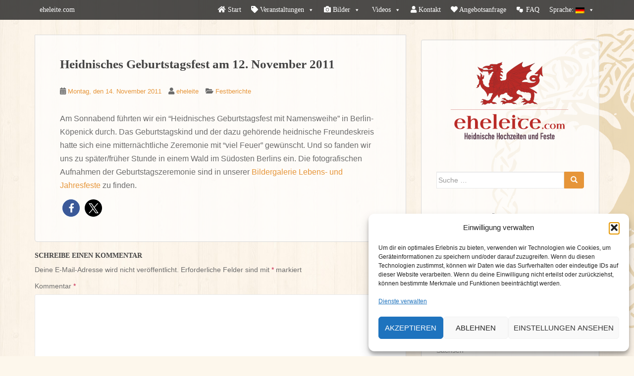

--- FILE ---
content_type: text/css
request_url: https://eheleite.com/wp-content/themes/eheleite2017/style.css?ver=6.9
body_size: 1151
content:
/*
 Theme Name:   Eheleite 2017
 Theme URI:    https://www.eheleite.com/
 Description:  Sparkling Child Theme for Eheleite
 Author:       Serp Ens
 Author URI:   https://www.eheleite.com
 Template:     sparkling
 Version:      1.0.0
 License:      GNU General Public License v2 or later
 License URI:  http://www.gnu.org/licenses/gpl-2.0.html
 Tags:         responsive-layout, accessibility-ready
 Text Domain:  sparkling
*/
#header-img {
  height: 40vh; 
  max-height: 348px; 
  width: 100%;
}

#content {
    background: url(/wp-content/themes/eheleite2017/yggdrasil_bg.png) no-repeat right center fixed;
    background-size: 40vh auto;
}

@media only screen and (max-width: 1000px) {
    #content {
        background: none;
    }
}

.entry-title {
    font-size: 1.8em;
}

.well,
.post-inner-content {
    background-color: rgba(255,255,255,.7);
    background-color: hsla(0,100%,100%,.7);
}

.post-inner-content {
    border-radius: 0 0 5px 5px;
}

.post-thumb {
    border: 1px solid #dadada;
    border-bottom: none;
    border-radius: 5px 5px 0 0;
}

.rounded-top {
    border-top-left-radius: 5px;
    border-top-right-radius: 5px;
}

/* Widget Text + Links */
#secondary .widget,
#secondary .widget a {
    color: #999;
}

.flex-caption {
  display: none;
}
.navbar {
    min-height: 40px;
}
.navbar.navbar-default, .navbar-default .navbar-nav .open .dropdown-menu > li > a {
    /* background-color: rgba(71,79,68,0.8) !important; /* dark green */
    background-color: rgba(33,33,33,0.8) !important;
}
.navbar-header {
    display: none;
}
div.flexslider {
    background: none;
    margin-top: -70px;
}
@media only screen and (max-width: 480px) {
    div.flexslider {
	margin-top: 0;
	/*
        display: none;
	*/
    }
    /* Disable page numbers on small devices to prevent ugly wraps */
    .page-numbers {
	display: none;
    }
    .prev.page-numbers,
    .next.page-numbers {
	display: block;
    }
}
.entry-title a:hover {
  color: #E69539;
}
h1, h2, h3, h4, h5, h6, .h1, .h2, .h3, .h4, .h5, .h6 {
    color: #444;
}
.btn-default, .label-default, a.more-link {
    background-color: #E69539;
    border-color: #E69539;
}
.post-thumb {
    background-color: #333;
    background-position: 50%;
    background-size: 100% auto;
    background-repeat: no-repeat;
    width: 100%;
    height: 25em;
    height: 20vh;
    min-height: 180px;
    max-height: 300px;
    overflow: hidden;
}
ul.offers {
    list-style-type: none;
    padding: 0;
}
ul.offers li {
    float: left;
    text-align: center;
}
ul.offers li img {
    margin: 0 5px;
}
.checkbox div.formBuilderLabel.control-label {
    width: 0;
}
.comment .comment-body {
    padding-left: 25px;
}
/* http://embedresponsively.com/ */
.embed-container { 
	position: relative; padding-bottom: 56.25%; height: 0; overflow: hidden; max-width: 100%; 
} 
.embed-container iframe, .embed-container object, .embed-container embed { 
	position: absolute; top: 0; left: 0; width: 100%; height: 100%; 
}
